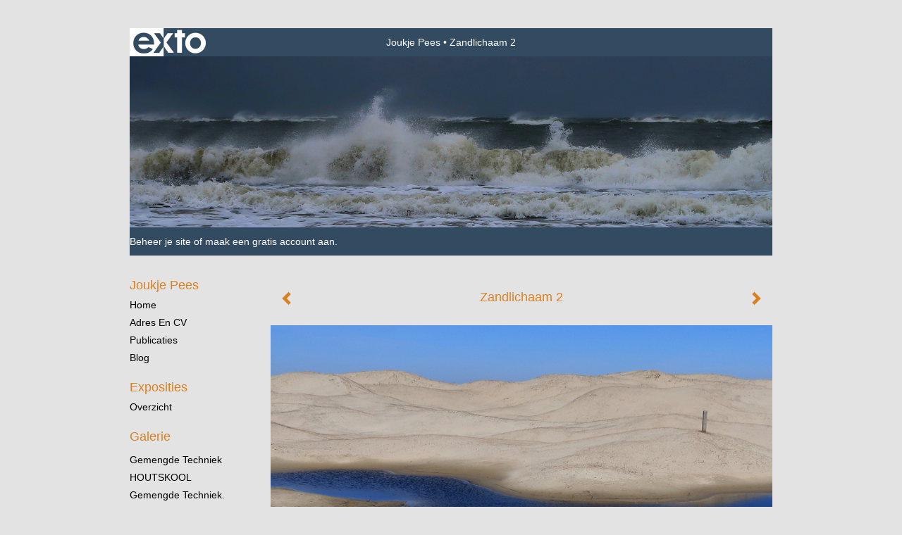

--- FILE ---
content_type: text/html
request_url: https://joukjepees.nl/kunstwerk/381306400_Zandlichaam+2.html
body_size: 8179
content:
<!DOCTYPE html>
<html lang="nl">
	<head>
        		<meta charset="utf-8">
<!-- 		<meta http-equiv="X-UA-Compatible" content="IE=edge"> -->
		<meta name="viewport" content="width=device-width, initial-scale=1">
		<meta name="description" content="Zie zandlichaam 1
"/>

		<meta property="og:description" content="Zie zandlichaam 1
"/>
		<meta property="og:title" content="Zandlichaam 2"/>
		<meta property="og:url" content="https://joukjepees.nl/kunstwerk/381306400_Zandlichaam+2.html"/>
		<meta property="og:type" content="website" />


        <script type="text/javascript" src="https://da585e4b0722.eu-west-1.sdk.awswaf.com/da585e4b0722/bd489623ccdd/challenge.js" defer></script>

        <style>
			.force-upcase {
				text-transform: none !important;
			}
		</style>
		<!-- The above 3 meta tags *must* come first in the head; any other head content must come *after* these tags -->
		<title>Joukje Pees - Zandlichaam 2</title>

		<!-- jQuery (necessary for Bootstrap's JavaScript plugins) -->
		<script src="//ajax.googleapis.com/ajax/libs/jquery/1.11.2/jquery.min.js"></script>

		<link rel="stylesheet" type="text/css" href="//dqr09d53641yh.cloudfront.net/css/49838-1769108672.css" />
		<!-- <link rel="stylesheet/less" type="text/css" href="assets/exto.themes.less" /> -->
		<!-- HTML5 shim and Respond.js for IE8 support of HTML5 elements and media queries -->
		<!-- WARNING: Respond.js doesn't work if you view the page via file:// -->
		<!--[if lt IE 9]>
			<script src="https://oss.maxcdn.com/html5shiv/3.7.2/html5shiv.min.js"></script>
			<script src="https://oss.maxcdn.com/respond/1.4.2/respond.min.js"></script>
		<![endif]-->
		<script src="//www.google.com/recaptcha/api.js"></script>
				        			<meta name="google-site-verification" content="uPDZdk0zHOjAD6uSDx4GIwDSApNLHIODcE9iXX5WMM"/>
        
        
        
		<meta property="fb:app_id" content="200441346661022" />

        			<meta property="og:image" content="https://d2w1s6o7rqhcfl.cloudfront.net/49838-o-381306401.jpg"/>
			<meta property="og:image:alt" content="Zie zandlichaam 1
"/>
                        
		<style>
			.index-image {
				float: right;
				padding: 20px 0px 20px 20px;
			}
			.ck-content img {
				 display: inline;
			 }
			img {
				image-orientation: from-image;
			}
		</style>
		
		<script type="text/javascript">

			var _gaq = _gaq || [];
			_gaq.push(['_setAccount', 'UA-54784-13']);
            _gaq.push(['_gat._anonymizeIp']);
            _gaq.push(['_trackPageview']);

            				_gaq.push(['b._setAccount', 'UA-12345-1']);
	            _gaq.push(['_gat._anonymizeIp']);
    	        _gaq.push(['b._trackPageview']);
            
			(function() {
				var ga = document.createElement('script'); ga.type = 'text/javascript'; ga.async = true;
				ga.src = ('https:' == document.location.protocol ? 'https://ssl' : 'http://www') + '.google-analytics.com/ga.js';
				var s = document.getElementsByTagName('script')[0]; s.parentNode.insertBefore(ga, s);
			})();
		</script>

		

	</head>
	<body class="layout--zoom layout--banner -mobile   layout--boxed layout--vertical theme--default" ondragstart="return false" onselectstart="return false" oncontextmenu="alert('Deze afbeelding is auteursrechtelijk beschermd en mag niet zonder toestemming worden gebruikt. This image is copyrighted and may not be used without permission.'); return false;" >

		<div class="page">

			<header class="header" role="banner">
				<div class="header-title">
                    						<a href="http://www.exto.nl" class="header-logo ir ">exto | kunst, kunstenaars, galeries en exposities</a>
                                        						<h1 class="header-artist force-upcase"><a href="/">Joukje Pees</a></h1>
						<h2 class="header-id force-upcase">Zandlichaam 2</h2>
                    				</div>
                					<img draggable="false" class="header-banner" src="//d2w1s6o7rqhcfl.cloudfront.net/49838-header-1734018585.jpg" alt="Joukje Pees"/>
                				<p class="header-authentication">
                                                                        <span class="member_banner">
                                        <a target="_top" href="https://www.exto.nl/login.html">Beheer je site</a> of <a target="_top" href="https://www.exto.nl/help/meer_informatie.html">maak een gratis account aan</a>.
                                    </span>
                                            				</p>
			</header>
	  	
			<nav class="navigation navbar navbar-fixed-top">
				<div class="container-fluid">
					<!-- Brand and toggle get grouped for better mobile display -->
					<div class="navbar-header">
						<button type="button" class="navbar-toggle collapsed" data-toggle="collapse" data-target="#bs-example-navbar-collapse-1">
							<span class="sr-only">Toggle navigation</span>
							<span class="icon-bar"></span>
							<span class="icon-bar"></span>
							<span class="icon-bar"></span>
						</button>
						<a class="navbar-brand" href="/">Joukje Pees - Zandlichaam 2</a>
					</div>
			
					<div class="collapse navbar-collapse" id="bs-example-navbar-collapse-1">

						<!-- Horizontal menu -->
						<ul class="nav navbar-nav">

<li class="dropdown">
<a href="/" class="dropdown-toggle" data-toggle="dropdown" role="button" aria-expanded="false">Joukje Pees <span class="caret"></span></a>

<ul class="dropdown-menu" role="menu">
<li>
<a href="/index/16820521_Home.html">
Home
</a>
</li>
<li>
<a href="/index/20562482_Adres+en+CV.html">
Adres en CV
</a>
</li>
<li>
<a href="/publicaties.html">
publicaties
</a>
</li>
<li>
<a href="/blog.html">
blog
</a>
</li>
</ul>
</li>
<li class="dropdown">
<a href="/exposities.html" class="dropdown-toggle" data-toggle="dropdown" role="button" aria-expanded="false">Exposities <span class="caret"></span></a>

<ul class="dropdown-menu" role="menu">
<li>
<a href="/exposities.html">
overzicht
</a>
</li>
</ul>
</li>
<li class="dropdown">
<a href="/kunstwerken.html" class="dropdown-toggle" data-toggle="dropdown" role="button" aria-expanded="false">Galerie <span class="caret"></span></a>

<ul class="dropdown-menu dropdown-menu--mega" role="menu">
<li>
<a href="/kunstwerken.html">
overzicht
</a>
</li>
<li>
<a href="/kunstwerken/508096775_gemengde+techniek+.html">
gemengde techniek 
</a>
</li>
<li>
<a href="/kunstwerken/202828213_HOUTSKOOL.html">
HOUTSKOOL
</a>
</li>
<li>
<a href="/kunstwerken/20142419_gemengde+techniek..html">
gemengde techniek.
</a>
</li>
<li>
<a href="/kunstwerken/57692613_FOTOGRAFIE+WADDEN.html">
FOTOGRAFIE WADDEN
</a>
</li>
<li class="active">
<a href="/kunstwerken/20221591_FOTOGRAFIE+LANDSCHAP.html">
FOTOGRAFIE LANDSCHAP
</a>
</li>
<li>
<a href="/kunstwerken/20527924_FOTOGRAFIE+WINTER.html">
FOTOGRAFIE WINTER
</a>
</li>
</ul>
</li>
<li class="dropdown">
<a href="/kunstkopen.html" class="dropdown-toggle" data-toggle="dropdown" role="button" aria-expanded="false">Online winkel <span class="caret"></span></a>

<ul class="dropdown-menu" role="menu">
<li>
<a href="/kunstkopen.html">
kunst kopen
</a>
</li>
</ul>
</li>
<li class="dropdown">
<a href="/links.html" class="dropdown-toggle" data-toggle="dropdown" role="button" aria-expanded="false">Links <span class="caret"></span></a>

<ul class="dropdown-menu" role="menu">
<li>
<a href="/links.html">
interessante links
</a>
</li>
</ul>
</li>
<li class="dropdown">
<a href="/reageer/site/0.html" class="dropdown-toggle" data-toggle="dropdown" role="button" aria-expanded="false">Contact <span class="caret"></span></a>

<ul class="dropdown-menu" role="menu">
<li>
<a href="/nieuwsbrief.html">
nieuwsbrief
</a>
</li>
<li>
<a href="/reageer/site/0.html">
reageer
</a>
</li>
<li>
<a href="/gast.html">
gastenboek
</a>
</li>
<li>
<a href="/privacy.html">
privacyverklaring
</a>
</li>
</ul>
</li></ul>						
						
						<p class="navigation-authentication">
                            
                                                                    <span class="member_banner">
                                        <a target="_top" href="https://www.exto.nl/login.html">Beheer je site</a> of <a target="_top" href="https://www.exto.nl/help/meer_informatie.html">maak een gratis account aan</a>.
                                    </span>
                                                        						</p>
					</div><!-- /.navbar-collapse -->

                    				</div><!-- /.container-fluid -->
			</nav>
	  	
			<div class="content" role="main">

                					<img draggable="false" class="content-banner" src="//d2w1s6o7rqhcfl.cloudfront.net/49838-header-1734018585.jpg" alt=""/>
                			
				<!-- START ARTWORK -->		  	
<section class="section" id="section-artwork-landscape">
	<div class="artwork">
		<header class="artwork-heading">
			<h2>Zandlichaam 2</h2>
		</header>

        
			<!-- Zoomoptie gebruiken -->
			<img draggable="false" class="artwork-image artwork-image--zoom" src="//d2w1s6o7rqhcfl.cloudfront.net/49838-o-381306401.jpg" alt="Zandlichaam 2" />

			<script>
				$( document ).ready(function() {
					var $artwork = $('.artwork-image--zoom');
					var pswp = $('.pswp')[0];

					var items = [
						{
							src: '//d2w1s6o7rqhcfl.cloudfront.net/49838-orig-381306401.jpg',
							w: 2659,
							h: 1684,
							title: 'Zandlichaam 2'
						},


						
							
								{
									src: '//d2w1s6o7rqhcfl.cloudfront.net/49838-orig-567815402.jpg',
									w: 4227,
									h: 3170,
									title: 'Flinterdun'
								},

							
						
							
								{
									src: '//d2w1s6o7rqhcfl.cloudfront.net/49838-orig-567816092.jpg',
									w: 4608,
									h: 2592,
									title: 'Mist 1'
								},

							
						
							
								{
									src: '//d2w1s6o7rqhcfl.cloudfront.net/49838-orig-567816316.jpg',
									w: 3456,
									h: 3456,
									title: 'Mist 2'
								},

							
						
							
								{
									src: '//d2w1s6o7rqhcfl.cloudfront.net/49838-orig-567815909.jpg',
									w: 1865,
									h: 1193,
									title: 'Reflecties van de zomer'
								},

							
						
							
								{
									src: '//d2w1s6o7rqhcfl.cloudfront.net/49838-orig-567815828.jpg',
									w: 1865,
									h: 1193,
									title: 'Refecties van de zomer'
								},

							
						
							
								{
									src: '//d2w1s6o7rqhcfl.cloudfront.net/49838-orig-404548817.jpg',
									w: 4864,
									h: 3648,
									title: 'Bocht bij de sluis'
								},

							
						
							
								{
									src: '//d2w1s6o7rqhcfl.cloudfront.net/49838-orig-404712908.jpg',
									w: 2048,
									h: 1369,
									title: 'Over het water springen'
								},

							
						
							
								{
									src: '//d2w1s6o7rqhcfl.cloudfront.net/49838-orig-381305437.jpg',
									w: 3608,
									h: 1181,
									title: 'Boomgaard in de vroege ochtend.'
								},

							
						
							
								{
									src: '//d2w1s6o7rqhcfl.cloudfront.net/49838-orig-373848343.jpg',
									w: 864,
									h: 864,
									title: 'Kleurrijk 2022'
								},

							
						
							
						
							
								{
									src: '//d2w1s6o7rqhcfl.cloudfront.net/49838-orig-379618831.jpg',
									w: 1000,
									h: 667,
									title: 'Storm Hoornse Meer 3'
								},

							
						
							
								{
									src: '//d2w1s6o7rqhcfl.cloudfront.net/49838-orig-381305729.jpg',
									w: 4000,
									h: 3000,
									title: 'Windstille Wolken Weerspiegeling'
								},

							
						
							
								{
									src: '//d2w1s6o7rqhcfl.cloudfront.net/49838-orig-381305988.jpg',
									w: 5472,
									h: 3648,
									title: 'Zandlichaam'
								},

							
						
							
						
							
								{
									src: '//d2w1s6o7rqhcfl.cloudfront.net/49838-orig-372076797.jpg',
									w: 4537,
									h: 3153,
									title: 'Omlijst door takken'
								},

							
						
							
								{
									src: '//d2w1s6o7rqhcfl.cloudfront.net/49838-orig-371819745.jpg',
									w: 5472,
									h: 3648,
									title: 'Vijver in landgoed de Duinen'
								},

							
						
							
								{
									src: '//d2w1s6o7rqhcfl.cloudfront.net/49838-orig-371820111.jpg',
									w: 5192,
									h: 3461,
									title: 'Herfst landgoed de Vosbergen'
								},

							
						
							
								{
									src: '//d2w1s6o7rqhcfl.cloudfront.net/49838-orig-371818796.jpg',
									w: 5328,
									h: 3552,
									title: 'Horizon Onlanden'
								},

							
						
							
								{
									src: '//d2w1s6o7rqhcfl.cloudfront.net/49838-orig-371765826.jpg',
									w: 2545,
									h: 3308,
									title: 'Gouden sloot'
								},

							
						
							
								{
									src: '//d2w1s6o7rqhcfl.cloudfront.net/49838-orig-371763767.jpg',
									w: 1080,
									h: 805,
									title: 'Hoornse Meer oktober 2021'
								},

							
						
							
								{
									src: '//d2w1s6o7rqhcfl.cloudfront.net/49838-orig-371764090.jpg',
									w: 4864,
									h: 3648,
									title: ' Wingerd Friescheveen'
								},

							
						
							
								{
									src: '//d2w1s6o7rqhcfl.cloudfront.net/49838-orig-371764657.jpg',
									w: 4864,
									h: 3648,
									title: 'WINGERD  FRIESCHEVEEN  3'
								},

							
						
							
								{
									src: '//d2w1s6o7rqhcfl.cloudfront.net/49838-orig-371764381.jpg',
									w: 4864,
									h: 3648,
									title: 'WINGERD  FRIESCHEVEEN 2'
								},

							
						
							
								{
									src: '//d2w1s6o7rqhcfl.cloudfront.net/49838-orig-361544886.jpg',
									w: 1080,
									h: 811,
									title: 'Woodcut'
								},

							
						
							
								{
									src: '//d2w1s6o7rqhcfl.cloudfront.net/49838-orig-287947806.jpg',
									w: 4733,
									h: 3551,
									title: 'Misty Morning 3'
								},

							
						
							
								{
									src: '//d2w1s6o7rqhcfl.cloudfront.net/49838-orig-287947762.jpg',
									w: 4721,
									h: 3359,
									title: 'Misty Morning 2'
								},

							
						
							
								{
									src: '//d2w1s6o7rqhcfl.cloudfront.net/49838-orig-287947717.jpg',
									w: 4140,
									h: 2483,
									title: 'Misty Morning 1'
								},

							
						
							
								{
									src: '//d2w1s6o7rqhcfl.cloudfront.net/49838-orig-360444433.jpg',
									w: 4000,
									h: 3000,
									title: 'Als kant...'
								},

							
						
							
								{
									src: '//d2w1s6o7rqhcfl.cloudfront.net/49838-orig-360449515.jpg',
									w: 1080,
									h: 810,
									title: 'Bollenvelden Groningen'
								},

							
						
							
								{
									src: '//d2w1s6o7rqhcfl.cloudfront.net/49838-orig-360438436.jpg',
									w: 4000,
									h: 3000,
									title: 'Saharazand en sneeuw 1'
								},

							
						
							
								{
									src: '//d2w1s6o7rqhcfl.cloudfront.net/49838-orig-360441983.jpg',
									w: 1562,
									h: 1171,
									title: 'Vistrap in de Onlanden'
								},

							
						
							
								{
									src: '//d2w1s6o7rqhcfl.cloudfront.net/49838-orig-361544790.jpg',
									w: 1080,
									h: 810,
									title: 'Friescheveen1'
								},

							
						
							
								{
									src: '//d2w1s6o7rqhcfl.cloudfront.net/49838-orig-361992067.jpg',
									w: 4749,
									h: 3562,
									title: 'Friescheveen 2'
								},

							
						
							
								{
									src: '//d2w1s6o7rqhcfl.cloudfront.net/49838-orig-361992063.jpg',
									w: 4586,
									h: 3507,
									title: 'Friescheveen 3'
								},

							
						
							
								{
									src: '//d2w1s6o7rqhcfl.cloudfront.net/49838-orig-280920359.jpg',
									w: 4864,
									h: 3648,
									title: 'Hoornse dijk, kerstavond'
								},

							
						
							
								{
									src: '//d2w1s6o7rqhcfl.cloudfront.net/49838-orig-280917113.jpg',
									w: 4623,
									h: 3388,
									title: 'Kijk eens wat ik kan!'
								},

							
						
							
								{
									src: '//d2w1s6o7rqhcfl.cloudfront.net/49838-orig-280920231.jpg',
									w: 4864,
									h: 3648,
									title: 'Kijk eens wat ik kan 2'
								},

							
						
							
								{
									src: '//d2w1s6o7rqhcfl.cloudfront.net/49838-orig-185838308.jpg',
									w: 768,
									h: 1024,
									title: 'Meislootje-'
								},

							
						
							
								{
									src: '//d2w1s6o7rqhcfl.cloudfront.net/49838-orig-185838473.jpg',
									w: 2048,
									h: 1536,
									title: 'Meigroen 2'
								},

							
						
							
								{
									src: '//d2w1s6o7rqhcfl.cloudfront.net/49838-orig-150560531.jpg',
									w: 4896,
									h: 3672,
									title: 'Hoogzomeravond'
								},

							
						
							
								{
									src: '//d2w1s6o7rqhcfl.cloudfront.net/49838-orig-150812758.jpg',
									w: 4896,
									h: 3672,
									title: 'Wierumerschouwsterweg'
								},

							
						
							
								{
									src: '//d2w1s6o7rqhcfl.cloudfront.net/49838-orig-150812897.jpg',
									w: 4000,
									h: 3000,
									title: 'Wierumerschouwster weg na zonsondergang'
								},

							
						
							
								{
									src: '//d2w1s6o7rqhcfl.cloudfront.net/49838-orig-150561023.jpg',
									w: 4877,
									h: 3651,
									title: 'Wierumerschouwsterweg'
								},

							
						
							
						
							
								{
									src: '//d2w1s6o7rqhcfl.cloudfront.net/49838-orig-20513786.jpg',
									w: 1191,
									h: 894,
									title: 'Storm Paterswoldse Meer'
								},

							
						
							
								{
									src: '//d2w1s6o7rqhcfl.cloudfront.net/49838-orig-116483280.jpg',
									w: 1194,
									h: 864,
									title: 'De Helper als vaste rots!'
								},

							
						
							
								{
									src: '//d2w1s6o7rqhcfl.cloudfront.net/49838-orig-116483841.jpg',
									w: 996,
									h: 743,
									title: 'De Helper in ochtend nevel'
								},

							
						
							
								{
									src: '//d2w1s6o7rqhcfl.cloudfront.net/49838-orig-20542500.jpg',
									w: 1280,
									h: 926,
									title: 'Punt van Reide'
								},

							
						
							
								{
									src: '//d2w1s6o7rqhcfl.cloudfront.net/49838-orig-20483531.jpg',
									w: 1280,
									h: 960,
									title: 'Van Starkenborghkanaal'
								},

							
						
							
								{
									src: '//d2w1s6o7rqhcfl.cloudfront.net/49838-orig-20483538.jpg',
									w: 1280,
									h: 960,
									title: 'Voor zonsondergang'
								},

							
						
							
						
					];

					$artwork.on( "click", function() {
						event.preventDefault();

						var options = {
							index: 0,
							bgOpacity: 0.7,
							showHideOpacity: true,
							shareEl: false
						};

						var lightBox = new PhotoSwipe(pswp, PhotoSwipeUI_Default, items, options);
						lightBox.init();
					});
				});
			</script>

        		
		<p class="artwork-description">

            <style>
                .video-container iframe, .video-container object, .video-container embed {
                    width: calc(100vw - 30px);
                    height: calc((100vw - 30px) * .5625);
                    max-width: 560px;
                    max-height: calc(560px * .5625);
                }
            </style>

            				<span>
					50 x 70 cm, © 2022,
					prijs op aanvraag<br/>Tweedimensionaal | Fotografie | Digitaal onbewerkt<br/>
				</span>
                        
		</p>

        
        			<a href="/kunstwerk/372076796_next.html" class="artwork-option artwork-next" data-toggle="tooltip" data-placement="top" title="Volgende">
				<span class="glyphicon glyphicon-chevron-right" aria-hidden="true"></span>
			</a>
        
        			<a href="/kunstwerk/381305953_prev.html" class="artwork-option artwork-previous" data-toggle="tooltip" data-placement="top" title="Vorige">
				<span class="glyphicon glyphicon-chevron-left" aria-hidden="true"></span>
			</a>
        
		<a href="/reageer/object/381306400.html" class="artwork-option artwork-reply" data-toggle="tooltip" data-placement="top" title="Reageren">
			<span class="glyphicon glyphicon-comment" aria-hidden="true"></span>
		</a>

        
		

				
	</div>
	
	<div class="artwork-description-extra">
		<p>Zie zandlichaam 1</p>
	</div>

    </section>


<script>

    function getCookie(name) {
        const nameEQ = name + "=";
        const ca = document.cookie.split(';');
        for(let i = 0; i < ca.length; i++) {
            let c = ca[i];
            while (c.charAt(0) === ' ') c = c.substring(1, c.length);
            if (c.indexOf(nameEQ) === 0) return c.substring(nameEQ.length, c.length);
        }
        return null;
    }

	$(function() {
		$('.gallery-nav').flickity({
			// options
			cellAlign: 'center',
			contain: true,
			pageDots: false,
			imagesLoaded: true,
			wrapAround: false,
			initialIndex: 13,
			lazyLoad: true
		});

        // Hier de call naar de tracker
        const trackerCookieValue = getCookie('__extotrk');
        
        // **Controleer of de cookie is gezet en een waarde heeft**
        if (trackerCookieValue) {
            // De cookie is gezet en heeft een waarde (wat true evalueert in JS)
            const objectId = '381306400';
            const url = `/track/object/${objectId}`;

            // Voer de GET request uit
            $.get(url)
                .done(function() {
                    // Optioneel: Log de succesvolle call
                    // console.log("Tracker call succesvol naar: " + url);
                })
                .fail(function(jqXHR, textStatus, errorThrown) {
                    // Optioneel: Log de fout
                    // console.error("Fout bij tracker call naar " + url + ": " + textStatus, errorThrown);
                });
        }
    });

</script>


<div class="pswp" tabindex="-1" role="dialog" aria-hidden="true">

	<div class="pswp__bg"></div>

	<div class="pswp__scroll-wrap">

		<div class="pswp__container">
			<div class="pswp__item"></div>
			<div class="pswp__item"></div>
			<div class="pswp__item"></div>
		</div>

		<div class="pswp__ui pswp__ui--hidden">

			<div class="pswp__top-bar">

				<div class="pswp__counter"></div>

				<button class="pswp__button pswp__button--close" title="Close (Esc)"></button>

				<!--<button class="pswp__button pswp__button--share" title="Share"></button>-->

				<button class="pswp__button pswp__button--fs" title="Toggle fullscreen"></button>

				<button class="pswp__button pswp__button--zoom" title="Zoom in/out"></button>

				<div class="pswp__preloader">
					<div class="pswp__preloader__icn">
						<div class="pswp__preloader__cut">
							<div class="pswp__preloader__donut"></div>
						</div>
					</div>
				</div>
			</div>

			<div class="pswp__share-modal pswp__share-modal--hidden pswp__single-tap">
				<div class="pswp__share-tooltip"></div>
			</div>

			<button class="pswp__button pswp__button--arrow--left" title="Previous (arrow left)">
			</button>

			<button class="pswp__button pswp__button--arrow--right" title="Next (arrow right)">
			</button>

			<div class="pswp__caption">
				<div class="pswp__caption__center"></div>
			</div>

		</div>

	</div>

</div>

<!-- END artwork -->
	
			
				<!-- Vertical menu -->
				
				<aside class="aside">

					<header class="aside-header">
						<h2 class="aside-header-artist">
							<a href="/">Joukje Pees</a>
						</h2>
					</header>

                    
					<ul class="aside-menu">
    <li>
        <a title="Joukje Pees" class="force-upcase" href="/">Joukje Pees</a>
        <ul>
            <li>
                <a title="Home" href="/index/16820521_Home.html">Home</a>
            </li>
            <li>
                <a title="Adres en CV" href="/index/20562482_Adres+en+CV.html">Adres en CV</a>
            </li>
            <li>
                <a title="publicaties" href="/publicaties.html">publicaties</a>
            </li>
            <li>
                <a title="blog" href="/blog.html">blog</a>
            </li>
        </ul>
    </li>
    <li>
        <a title="Exposities" href="/exposities.html">Exposities</a>
        <ul>
            <li>
                <a title="overzicht" href="/exposities.html">overzicht</a>
            </li>
        </ul>
    </li>
    <li class="active">
        <a title="Galerie" href="/kunstwerken.html">Galerie</a>
        <ul>
            <li>
                <a id="menu-gallery-overview" title="overzicht" href="/kunstwerken.html">overzicht</a>
            </li>
            <li>
                <a title="gemengde techniek " href="/kunstwerken/508096775_gemengde+techniek+.html">gemengde techniek </a>
            </li>
            <li>
                <a title="HOUTSKOOL" href="/kunstwerken/202828213_HOUTSKOOL.html">HOUTSKOOL</a>
            </li>
            <li>
                <a title="gemengde techniek." href="/kunstwerken/20142419_gemengde+techniek..html">gemengde techniek.</a>
            </li>
            <li>
                <a title="FOTOGRAFIE WADDEN" href="/kunstwerken/57692613_FOTOGRAFIE+WADDEN.html">FOTOGRAFIE WADDEN</a>
            </li>
            <li class="active">
                <a title="FOTOGRAFIE LANDSCHAP" href="/kunstwerken/20221591_FOTOGRAFIE+LANDSCHAP.html">FOTOGRAFIE LANDSCHAP</a>
            </li>
            <li>
                <a title="FOTOGRAFIE WINTER" href="/kunstwerken/20527924_FOTOGRAFIE+WINTER.html">FOTOGRAFIE WINTER</a>
            </li>
        </ul>
    </li>
    <li>
        <a title="Online winkel" href="/kunstkopen.html">Online winkel</a>
        <ul>
            <li>
                <a title="kunst kopen" href="/kunstkopen.html">kunst kopen</a>
            </li>
        </ul>
    </li>
    <li>
        <a title="Links" href="/links.html">Links</a>
        <ul>
            <li>
                <a title="interessante links" href="/links.html">interessante links</a>
            </li>
        </ul>
    </li>
    <li>
        <a title="Contact" href="/reageer/site/0.html">Contact</a>
        <ul>
            <li>
                <a title="nieuwsbrief" href="/nieuwsbrief.html">nieuwsbrief</a>
            </li>
            <li>
                <a title="reageer" href="/reageer/site/0.html">reageer</a>
            </li>
            <li>
                <a title="gastenboek" href="/gast.html">gastenboek</a>
            </li>
            <li>
                <a title="privacyverklaring" href="/privacy.html">privacyverklaring</a>
            </li>
        </ul>
    </li>
</ul>
				</aside>
			
			</div>
		
			<footer class="footer">
                
					<script type="text/javascript" src="https://cdn.jsdelivr.net/npm/cookie-bar/cookiebar-latest.min.js?"></script>

                

                					Deze site is onderdeel van <a href="http://www.exto.nl">www.exto.nl</a>. Het copyright op alle getoonde werken berust bij de desbetreffende kunstenaars. De afbeeldingen van de werken mogen niet gebruikt worden zonder schriftelijke toestemming.                
            </footer>

			
				<div class="signature">
					<a class="signature-link" href="https://www.exto.nl" target="_blank">
						<svg xmlns="http://www.w3.org/2000/svg" viewBox="0 0 280.5 104.3"><style type="text/css">  
	.st0{fill:#71AA43;}
</style><path class="st0" d="M111.9 0c0 12.8 0 25.6 0 38.4 4.2-5.8 8.4-11.6 12.6-17.4 0.5-0.7 0.9-1.4 1.5-2 0.2-0.3 0.5-0.2 0.8-0.2 6.7 0 13.4 0 20.2 0 -4.1 5.7-8.3 11.4-12.4 17.1 -4.1 5.6-8.2 11.2-12.2 16.9 1.2 1.8 2.5 3.5 3.8 5.3 7.2 9.9 14.4 19.8 21.5 29.7 0.8 1.2 1.7 2.3 2.5 3.5 -6.7 0-13.4 0-20.2 0 -0.4 0-0.9 0-1.1-0.4 -4.8-6.5-9.6-13.1-14.4-19.6 -0.8-1.1-1.5-2.3-2.5-3.3 0 12.1 0 24.2 0 36.3H280.9V0H111.9zM190.4 34.4c-3.6 0.1-7.3 0-10.9 0.1 0 17.5 0 35 0 52.5 0 1.4 0.1 2.9-0.1 4.3 -6 0-11.9 0-17.9 0 -0.1-0.6-0.1-1.2-0.1-1.9 0-18.3 0-36.6 0-55 -2.3 0-4.6 0-6.9 0 -0.8 0-1.6 0.1-2.4-0.1 0-5.2 0-10.4 0-15.5 3.1-0.1 6.2 0.1 9.3-0.1 0-4 0-8 0-12 2.6-0.1 5.3 0 7.9-0.1 3.3 0 6.7-0.1 10 0.1 0.1 4 0 8 0 12.1 3.6 0.2 7.3 0 10.9 0.1C190.4 24 190.4 29.2 190.4 34.4zM265.8 66.1c-1.2 3.9-2.9 7.6-5.3 10.9 -1.7 2.3-3.5 4.5-5.6 6.4 -2 1.8-4.2 3.4-6.5 4.7 -3.3 1.8-6.9 3.2-10.6 4.1 -7.8 1.7-16.1 1.2-23.5-1.9 -2.9-1.2-5.6-2.8-8-4.8 -2.3-1.8-4.4-3.9-6.3-6.1 -3.5-4.2-6.1-9.1-7.5-14.4 -0.4-1.8-0.8-3.6-1-5.5 -0.2-1.8-0.2-3.5-0.2-5.3 0-7 2-14.1 5.9-20 3.6-5.4 8.6-9.9 14.4-13 4.4-2.3 9.3-3.8 14.3-4.1 4.1-0.3 8.3 0 12.3 1 6.4 1.6 12.5 4.8 17.3 9.3 4.7 4.4 8.2 10 10.1 16.1C267.9 50.8 267.9 58.7 265.8 66.1z"/><path class="st0" d="M76.5 19.1c4.3-0.1 8.5 0 12.8 0 2.8 0 5.6 0 8.4 0 4.1 5.6 8.2 11.3 12.3 16.9 0.6 0.9 1.5 1.7 1.8 2.8 0 9.2 0 18.5 0 27.7 0 0.6 0.1 1.2-0.3 1.7 -4.1 5.7-8.2 11.5-12.4 17.3 -1.5 2-2.9 4.1-4.4 6.1 -6.9 0-13.7 0-20.6 0 8.2-11.4 16.4-22.8 24.7-34.2 0.9-1.3 1.9-2.6 2.8-3.9 -7.8-10.7-15.7-21.4-23.5-32.2C77.5 20.5 76.9 19.8 76.5 19.1L76.5 19.1z"/><path class="st0" d="M74.1 42.9c-2.3-7.4-6.9-14.1-13.1-18.7 -3.9-2.9-8.4-4.8-13.1-5.8 -3.3-0.7-6.7-1.1-10.1-1.1 -6.1-0.2-12.3 1.2-17.8 3.9 -5 2.5-9.2 6.4-12.5 10.8 -2.8 3.8-4.9 8.1-6.1 12.6 -1.9 7.5-1.9 15.6 0.4 23.1 1.8 5.9 5.2 11.2 9.6 15.5 4.7 4.6 10.6 7.7 17 9.2 6.4 1.4 13.1 1.4 19.6 0.3 3.2-0.6 6.4-1.4 9.3-2.9 3.2-1.6 6.2-3.6 8.9-6 1.9-1.9 3.8-3.9 5.3-6.1 -0.5-0.3-0.9-0.5-1.4-0.7 -4.5-2.1-9-4.2-13.5-6.3 -0.4-0.3-0.7 0.2-1 0.4 -1.1 1-2.3 1.9-3.6 2.7 -4.9 3.2-10.9 4.2-16.6 3.6 -3.9-0.4-7.8-1.8-10.9-4.4 -3.7-3-5.9-7.6-6.6-12.2 16.9 0 33.9 0 50.8 0 2.5 0 5.1 0.1 7.6 0C76.2 54.6 75.8 48.6 74.1 42.9zM22.3 46.2c-1.3 0-2.6 0.1-3.9 0 0.2-0.6 0.5-1.2 0.8-1.8 1.3-2.4 2.7-4.7 4.6-6.6 1.1-1.1 2.5-2 3.9-2.7 3.3-1.7 7-2.5 10.7-2.4 4.4-0.1 8.8 1.2 12.2 3.9 3.3 2.3 5.9 5.7 7.1 9.6C46 46.2 34.2 46.2 22.3 46.2z"/><path class="st0" d="M226.6 34.3c1.8-0.1 3.6-0.1 5.4 0 3.1 0.4 6 1.4 8.6 3.2 2.6 1.8 4.6 4.2 6.1 6.9 1.7 3.2 2.4 6.8 2.4 10.3 0 3.6-0.6 7.3-2.2 10.5 -1.7 3.4-4.4 6.2-7.6 8.2 -3.1 1.9-6.8 2.7-10.5 2.7 -3-0.1-6.1-0.6-8.9-2.1 -2.7-1.4-5.2-3.4-6.8-6 -2-2.9-3.1-6.3-3.5-9.7 -0.4-3.9-0.2-7.9 1.2-11.6 1-2.7 2.6-5.2 4.7-7.2C218.4 36.6 222.5 34.7 226.6 34.3L226.6 34.3z"/></svg>					</a>
				</div>

					</div>


		<script src="/assets/bootstrap/3.3.7/js/collapse.js"></script>
		<script src="/assets/bootstrap/3.3.7/js/dropdown.js"></script>
		<script src="/assets/bootstrap/3.3.7/js/tooltip.js"></script>
		<script src="/assets/flickity/2.2/flickity.pkgd.min.js?v11"></script>
		<script src="/assets/photoswipe/photoswipe.min.js"></script>
		<script src="/assets/photoswipe/photoswipe-ui-default.min.js"></script>
		<script src="/assets/imagesloaded/imagesloaded.pkgd.min.js"></script>
		<script src="/assets/isotope/isotope.min.js"></script>
		<script src="/assets/js/exto.themes.js?1769188800"></script>


		<script type="text/javascript" src="/assets/js/easyXDM.min.js"></script>
		<script type="text/javascript" src="/assets/js/jquery.cookie.js"></script>
		
		
				<!-- Piwik -->
				<script type="text/javascript">
                    var pkBaseURL = (("https:" == document.location.protocol) ? "https://stats.exto.nl/" : "http://stats.exto.nl/");
                    document.write(unescape("%3Cscript src='" + pkBaseURL + "piwik.js' type='text/javascript'%3E%3C/script%3E"));
				</script>

				<script type="text/javascript">

                    $.ajax(
                        {
                            url: "/index/blockedip",
                            success: function (result) {
                                if(result == 'false')
								{
                                    try {
                                        var piwikTracker = Piwik.getTracker(pkBaseURL + "piwik.php", 709);
                                                                                piwikTracker.setDocumentTitle("Galerie/Werken in FOTOGRAFIE LANDSCHAP/Zandlichaam 2");
                                                                                piwikTracker.setDownloadExtensions("pdf");
                                        piwikTracker.trackPageView();
                                        piwikTracker.enableLinkTracking();
                                    } catch( err ) {}

								}
                            }
                        });

				</script>
				<!-- End Piwik Tracking Code -->

		
	</body>
</html>